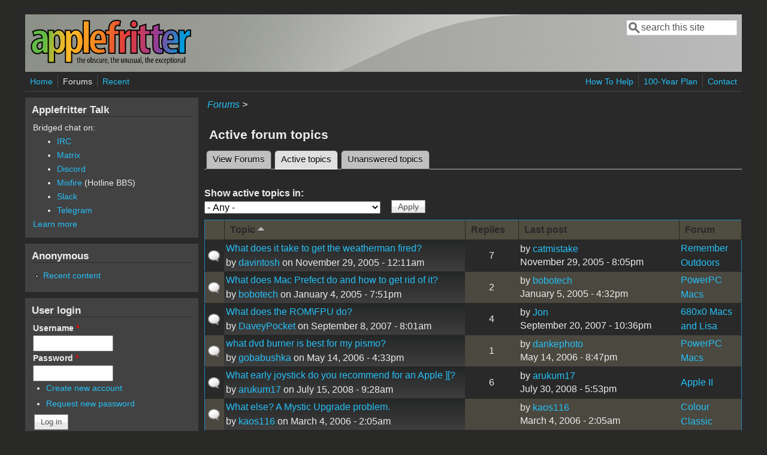

--- FILE ---
content_type: text/html; charset=utf-8
request_url: https://www.applefritter.com/forum/active?forum=All&order=title&sort=asc&page=896
body_size: 9817
content:
<!DOCTYPE html>
<head>
  <meta http-equiv="Content-Type" content="text/html; charset=utf-8" />
<meta name="Generator" content="Drupal 7 (http://drupal.org)" />
<link rel="alternate" type="application/rss+xml" title="Active forum topics" href="https://www.applefritter.com/forum/active/feed?forum=All&amp;order=title&amp;sort=asc" />
<meta name="viewport" content="width=device-width, initial-scale=1" />
<link rel="shortcut icon" href="https://www.applefritter.com/sites/all/themes/custom/favicon.ico" type="image/vnd.microsoft.icon" />
  <title>Active forum topics | Applefritter</title>
  <link type="text/css" rel="stylesheet" href="https://www.applefritter.com/files/css/css_xE-rWrJf-fncB6ztZfd2huxqgxu4WO-qwma6Xer30m4.css" media="all" />
<link type="text/css" rel="stylesheet" href="https://www.applefritter.com/files/css/css_rvIFicmWKkXYl2JYsVFrl8j0OGzX2Fx5aCT09b-6u8o.css" media="all" />
<link type="text/css" rel="stylesheet" href="https://www.applefritter.com/files/css/css_o2X5wuVt5HJ4geyo5jHNkHdsWSXbsCFgkijkINed77I.css" media="all" />
<link type="text/css" rel="stylesheet" href="https://www.applefritter.com/files/css/css_pNZQxAQYDf_PFWdl6qE8R0Ghp74sRPLF_ZkNLGRFf_s.css" media="all" />
<link type="text/css" rel="stylesheet" href="https://www.applefritter.com/files/css/css_kNYed1_Son5mBdcZUWtVRADJTfNXxU_-_6PgqzEEmSE.css" media="only screen" />

<!--[if IE 8]>
<link type="text/css" rel="stylesheet" href="https://www.applefritter.com/sites/all/themes/mayo/css/ie8.css?r59run" media="all" />
<![endif]-->

<!--[if  IE 7]>
<link type="text/css" rel="stylesheet" href="https://www.applefritter.com/sites/all/themes/mayo/css/ie.css?r59run" media="all" />
<![endif]-->

<!--[if IE 6]>
<link type="text/css" rel="stylesheet" href="https://www.applefritter.com/sites/all/themes/mayo/css/ie6.css?r59run" media="all" />
<![endif]-->
<style type="text/css" media="all">
<!--/*--><![CDATA[/*><!--*/
body{font-size:100%;font-family:Verdana,Geneva,Arial,'Bitstream Vera Sans','DejaVu Sans',Meiryo,'Hiragino Kaku Gothic Pro','MS PGothic',Osaka,sans-serif;}
h1,h2,h3,h4,h5{font-family:Verdana,Geneva,Arial,'Bitstream Vera Sans','DejaVu Sans',Meiryo,'Hiragino Kaku Gothic Pro','MS PGothic',Osaka,sans-serif;}
.sidebar h2{font-size:1.2em;}
#content .node h2{font-size:1.4em;}

/*]]>*/-->
</style>
  <script type="text/javascript" src="https://www.applefritter.com/files/js/js_Ua98zxjH9I2U2rTee9IFt0Bz0daoaQQTSnaDxCxt3Kc.js"></script>
<script type="text/javascript" src="https://www.applefritter.com/files/js/js_kOEOPW6SrY-szOOgTNoxvvYu30Quj57tk7MgQ35Vq8U.js"></script>
<script type="text/javascript" src="https://www.applefritter.com/files/js/js_VaTlC5jNdxR2e4HzWsuiV1jhDftON6pzITcrr9IQmXA.js"></script>
<script type="text/javascript">
<!--//--><![CDATA[//><!--
jQuery.extend(Drupal.settings, {"basePath":"\/","pathPrefix":"","ajaxPageState":{"theme":"mayo","theme_token":"b8m-npJPlVlEcO2ZoGe6ylPJ9iGPHuAD9ouz0bpo4JQ","js":{"misc\/jquery.js":1,"misc\/jquery-extend-3.4.0.js":1,"misc\/jquery-html-prefilter-3.5.0-backport.js":1,"misc\/jquery.once.js":1,"misc\/drupal.js":1,"sites\/all\/modules\/aftoken\/client.js":1,"sites\/all\/modules\/aftoken\/aftoken.min.js":1,"misc\/tableheader.js":1},"css":{"modules\/system\/system.base.css":1,"modules\/system\/system.menus.css":1,"modules\/system\/system.messages.css":1,"modules\/system\/system.theme.css":1,"modules\/aggregator\/aggregator.css":1,"modules\/book\/book.css":1,"modules\/comment\/comment.css":1,"modules\/field\/theme\/field.css":1,"modules\/node\/node.css":1,"modules\/search\/search.css":1,"modules\/user\/user.css":1,"modules\/forum\/forum.css":1,"sites\/all\/modules\/views\/css\/views.css":1,"sites\/all\/modules\/media\/modules\/media_wysiwyg\/css\/media_wysiwyg.base.css":1,"sites\/all\/modules\/ctools\/css\/ctools.css":1,"sites\/all\/modules\/panels\/css\/panels.css":1,"sites\/all\/modules\/xbbcode\/xbbcode_basic\/xbbcode_basic.css":1,"sites\/all\/modules\/advanced_forum\/styles\/naked\/advanced-forum.naked.structure.css":1,"sites\/all\/modules\/advanced_forum\/styles\/blue_lagoon\/advanced-forum.blue_lagoon.style.css":1,"sites\/all\/modules\/advanced_forum\/styles\/naked\/advanced-forum.naked.images.css":1,"sites\/all\/modules\/advanced_forum\/styles\/blue_lagoon\/advanced-forum.blue_lagoon.images.css":1,"sites\/all\/themes\/mayo\/css\/style.css":1,"sites\/all\/themes\/mayo\/css\/colors.css":1,"public:\/\/mayo\/mayo_files\/mayo.responsive.layout.css":1,"sites\/all\/themes\/mayo\/css\/ie8.css":1,"sites\/all\/themes\/mayo\/css\/ie.css":1,"sites\/all\/themes\/mayo\/css\/ie6.css":1,"0":1,"1":1,"2":1,"3":1}},"urlIsAjaxTrusted":{"\/forum\/active":true,"\/forum\/active?forum=All\u0026order=title\u0026sort=asc\u0026page=896":true,"\/forum\/active?destination=forum\/active%3Fforum%3DAll%26order%3Dtitle%26sort%3Dasc%26page%3D896":true}});
//--><!]]>
</script>
  <style type="text/css">
   .tabs ul.primary li a {
background-color: silver !important;
}

.tabs ul.primary li.active a {
background-color: #eee !important;
}
</style>
</head>
<body class="html not-front not-logged-in one-sidebar sidebar-first page-forum page-forum-active rc-0 dark-messages" >
  <div id="skip-link">
    <a href="#main-content" class="element-invisible element-focusable">Skip to main content</a>
  </div>
    

<div id="page-wrapper" style=" margin-top: 14px; margin-bottom: 14px;">
  <div id="page" style="padding: 10px;">

    <div id="header" style="border-width: 0px;">
    <div id="header-watermark" style="background-image: url(https://www.applefritter.com/sites/all/themes/mayo/images/pat-1.png);">
    <div class="section clearfix">

              <div id="logo">
        <a href="/" title="Home" rel="home">
          <img src="https://www.applefritter.com/sites/all/themes/custom/af-logo.png" alt="Home" />
        </a>
        </div> <!-- /#logo -->
      
      
              <div id="header-searchbox">
      <form action="/forum/active?forum=All&amp;order=title&amp;sort=asc&amp;page=896" method="post" id="search-block-form" accept-charset="UTF-8"><div><div class="container-inline">
      <h2 class="element-invisible">Search form</h2>
    <div class="form-item form-type-textfield form-item-search-block-form">
  <label class="element-invisible" for="edit-search-block-form--2">Search </label>
 <input onblur="if (this.value == &#039;&#039;) { this.value = &#039;search this site&#039;; }" onfocus="if (this.value == &#039;search this site&#039;) { this.value = &#039;&#039;; }" type="text" id="edit-search-block-form--2" name="search_block_form" value="search this site" size="16" maxlength="128" class="form-text" />
</div>
<div class="form-actions form-wrapper" id="edit-actions--2"></div><input type="hidden" name="form_build_id" value="form-VBWChwRjR22shpqJIREx0DCISl-1YrLAoLn3n7K7Kbo" />
<input type="hidden" name="form_id" value="search_block_form" />
</div>
</div></form>        </div>
      
      
      <div class="clearfix cfie"></div>

      
    </div> <!-- /.section -->
    </div> <!-- /#header-watermark -->
    </div> <!-- /#header -->

          <div id="navigation"><div class="section">
        <ul id="main-menu" class="links inline clearfix"><li class="menu-125 first"><a href="/">Home</a></li>
<li class="menu-126 active-trail"><a href="/forum" class="active-trail active">Forums</a></li>
<li class="menu-127 last"><a href="/tracker">Recent</a></li>
</ul>        <ul id="secondary-menu" class="links inline clearfix"><li class="menu-4932 first"><a href="/content/how-help" title="">How To Help</a></li>
<li class="menu-4790"><a href="/content/applefritters-100-year-plan" title="">100-Year Plan</a></li>
<li class="menu-129 last"><a href="/contact" title="">Contact</a></li>
</ul>      </div></div> <!-- /.section, /#navigation -->
    
    <div class="clearfix cfie"></div>

    <!-- for nice_menus, superfish -->
        
    <!-- space between menus and contents -->
    <div class="spacer clearfix cfie"></div>


    <div id="main-wrapper">
    <div id="main" class="clearfix" style="">

      
      
      
      <div class="clearfix cfie"></div>


      <!-- main content -->
      <div id="content" class="column"><div class="section">

        
                  <div id="breadcrumb"><div class="breadcrumb"><a href="/forum">Forums</a> > </div></div>
        
        <a id="main-content"></a>
                <h1 class="title" id="page-title">Active forum topics</h1>                <div class="tabs clearfix"><h2 class="element-invisible">Primary tabs</h2><ul class="tabs primary"><li><a href="/forum">View Forums</a></li>
<li class="active"><a href="/forum/active" class="active">Active topics<span class="element-invisible">(active tab)</span></a></li>
<li><a href="/forum/unanswered">Unanswered topics</a></li>
</ul></div>                          <div class="region region-content">
    <div id="block-system-main" class="block block-system clearfix">

    
  <div class="content">
    <div class="view view-advanced-forum-active-topics view-id-advanced_forum_active_topics view-display-id-page_1 view-dom-id-bbebd17dfaa04ec5c5b74915ee6af79e">
        
      <div class="view-filters">
      <form action="/forum/active" method="get" id="views-exposed-form-advanced-forum-active-topics-page-1" accept-charset="UTF-8"><div><div class="views-exposed-form">
  <div class="views-exposed-widgets clearfix">
          <div id="edit-forum-wrapper" class="views-exposed-widget views-widget-filter-term_node_tid_depth">
                  <label for="edit-forum">
            Show active topics in:          </label>
                        <div class="views-widget">
          <div class="form-item form-type-select form-item-forum">
 <select id="edit-forum" name="forum" class="form-select"><option value="All" selected="selected">- Any -</option><option value="276">Hacking</option><option value="1">-Hardware Hacks</option><option value="87">-Development &amp; Software Hacks</option><option value="278">-Linux and Mac OS X</option><option value="321">-Robotics, Microcontrollers, and Bricks</option><option value="105">Discussion</option><option value="246">-Af Architects</option><option value="80">-Apple I</option><option value="84">-Apple II</option><option value="85">-680x0 Macs and Lisa</option><option value="101">-Colour Classic</option><option value="86">-PowerPC Macs</option><option value="264">-Intel Macs</option><option value="88">-Other Computers</option><option value="89">-Other Technology</option><option value="90">-Remember Outdoors</option><option value="107">Marketplace</option><option value="103">-For Sale and Trade</option><option value="104">-Wanted to Buy</option></select>
</div>
        </div>
              </div>
                    <div class="views-exposed-widget views-submit-button">
      <input type="submit" id="edit-submit-advanced-forum-active-topics" name="" value="Apply" class="form-submit" />    </div>
      </div>
</div>
</div></form>    </div>
  
  
      <div class="view-content">
       <div id="forum-topic-list">
  
  <table class="forum-table forum-table-topics forum-table forum-table-topics sticky-enabled cols-5">
    <thead>
      <tr>
                  <th class="views-field views-field-topic-icon">
                      </th>
                  <th class="views-field views-field-title active">
            <a href="/forum/active?forum=All&amp;page=896&amp;order=title&amp;sort=desc" title="sort by Topic" class="active">Topic<img src="https://www.applefritter.com/misc/arrow-desc.png" width="13" height="13" alt="sort descending" title="sort descending" /></a>          </th>
                  <th class="views-field views-field-comment-count">
            <a href="/forum/active?forum=All&amp;page=896&amp;order=comment_count&amp;sort=asc" title="sort by Replies" class="active">Replies</a>          </th>
                  <th class="views-field views-field-last-updated">
            <a href="/forum/active?forum=All&amp;page=896&amp;order=last_updated&amp;sort=asc" title="sort by Last post" class="active">Last post</a>          </th>
                  <th class="views-field views-field-name">
            <a href="/forum/active?forum=All&amp;page=896&amp;order=name&amp;sort=asc" title="sort by Forum" class="active">Forum</a>          </th>
              </tr>
    </thead>
    <tbody>
              <tr class="odd views-row-first">
                                                  <td class="views-field views-field-topic-icon">
                                             
      <span class="topic-icon topic-icon-default topic-icon-node-type-forum">Normal topic</span>
  
                </td>
                                        <td class="views-field views-field-title active">
                                             <a href="/node/9586" title="My daughter asked this question tonight. " class="topic-title">What does it take to get the weatherman fired?</a> <br /> by <a href="/user/1167" title="View user profile." class="username">davintosh</a>  on November 29, 2005 - 12:11am              </td>
                                        <td class="views-field views-field-comment-count">
                                             7              </td>
                                        <td class="views-field views-field-last-updated">
                                             by <a href="/users/catmistake" title="View user profile." class="username">catmistake</a><br />November 29, 2005 - 8:05pm              </td>
                                        <td class="views-field views-field-name">
                                             <a href="/forums/remember-outdoors">Remember Outdoors</a>              </td>
                              </tr>
              <tr class="even">
                                                  <td class="views-field views-field-topic-icon">
                                             
      <span class="topic-icon topic-icon-default topic-icon-node-type-forum">Normal topic</span>
  
                </td>
                                        <td class="views-field views-field-title active">
                                             <a href="/node/5868" title="I have a imac indigo 350 that I need to get working again.
It had macprefect on it when the drive started going bad.
When I got it, the drive was dead.  So i swapped out hard drives but the system will still not boot to an os 9.0/8.0 cd of any type.
" class="topic-title">What does Mac Prefect do and how to get rid of it?</a> <br /> by <a href="/users/bobotech" title="View user profile." class="username">bobotech</a>  on January 4, 2005 - 7:51pm              </td>
                                        <td class="views-field views-field-comment-count">
                                             2              </td>
                                        <td class="views-field views-field-last-updated">
                                             by <a href="/users/bobotech" title="View user profile." class="username">bobotech</a><br />January 5, 2005 - 4:32pm              </td>
                                        <td class="views-field views-field-name">
                                             <a href="/forum/86">PowerPC Macs</a>              </td>
                              </tr>
              <tr class="odd">
                                                  <td class="views-field views-field-topic-icon">
                                             
      <span class="topic-icon topic-icon-default topic-icon-node-type-forum">Normal topic</span>
  
                </td>
                                        <td class="views-field views-field-title active">
                                             <a href="/node/21784" title="When I opened my Macintosh Classic II, I noticed that it had a ROM\FPU Chip. What does it do? Does it help processor? If you have info please tell me. Thank you.
" class="topic-title">What does the ROM\FPU do?</a> <br /> by <a href="/users/daveypocket" title="View user profile." class="username">DaveyPocket</a>  on September 8, 2007 - 8:01am              </td>
                                        <td class="views-field views-field-comment-count">
                                             4              </td>
                                        <td class="views-field views-field-last-updated">
                                             by <a href="/users/jon" title="View user profile." class="username">Jon</a><br />September 20, 2007 - 10:36pm              </td>
                                        <td class="views-field views-field-name">
                                             <a href="/forum/85">680x0 Macs and Lisa</a>              </td>
                              </tr>
              <tr class="even">
                                                  <td class="views-field views-field-topic-icon">
                                             
      <span class="topic-icon topic-icon-default topic-icon-node-type-forum">Normal topic</span>
  
                </td>
                                        <td class="views-field views-field-title active">
                                             <a href="/node/18214" title="I&#039;m looking into getting a dvd burner for my pismo, and im wondering what would be best. The two that im looking at are on newegg.com One is a sony model dwq58a and one is a pioneer model dvr-k16." class="topic-title">what dvd burner is best for my pismo?</a> <br /> by <a href="/users/gobabushka" title="View user profile." class="username">gobabushka</a>  on May 14, 2006 - 4:33pm              </td>
                                        <td class="views-field views-field-comment-count">
                                             1              </td>
                                        <td class="views-field views-field-last-updated">
                                             by <a href="/users/dankephoto" title="View user profile." class="username">dankephoto</a><br />May 14, 2006 - 8:47pm              </td>
                                        <td class="views-field views-field-name">
                                             <a href="/forum/86">PowerPC Macs</a>              </td>
                              </tr>
              <tr class="odd">
                                                  <td class="views-field views-field-topic-icon">
                                             
      <span class="topic-icon topic-icon-default topic-icon-node-type-forum">Normal topic</span>
  
                </td>
                                        <td class="views-field views-field-title active">
                                             <a href="/node/23129" title="What were some of the early (but good) joysticks used in Apple II originals? What card/adaptor do I need to connect this to my computer?
" class="topic-title">What early joystick do you recommend for an Apple ][?</a> <br /> by <a href="/user/23340" title="View user profile." class="username">arukum17</a>  on July 15, 2008 - 9:28am              </td>
                                        <td class="views-field views-field-comment-count">
                                             6              </td>
                                        <td class="views-field views-field-last-updated">
                                             by <a href="/user/23340" title="View user profile." class="username">arukum17</a><br />July 30, 2008 - 5:53pm              </td>
                                        <td class="views-field views-field-name">
                                             <a href="/forum/84">Apple II</a>              </td>
                              </tr>
              <tr class="even">
                                                  <td class="views-field views-field-topic-icon">
                                             
      <span class="topic-icon topic-icon-default topic-icon-node-type-forum">Normal topic</span>
  
                </td>
                                        <td class="views-field views-field-title active">
                                             <a href="/node/10972" title="Hello All," class="topic-title">What else? A Mystic Upgrade problem.</a> <br /> by <a href="/user/15204" title="View user profile." class="username">kaos116</a>  on March 4, 2006 - 2:05am              </td>
                                        <td class="views-field views-field-comment-count">
                                                           </td>
                                        <td class="views-field views-field-last-updated">
                                             by <a href="/user/15204" title="View user profile." class="username">kaos116</a><br />March 4, 2006 - 2:05am              </td>
                                        <td class="views-field views-field-name">
                                             <a href="/forum/101">Colour Classic</a>              </td>
                              </tr>
              <tr class="odd">
                                                  <td class="views-field views-field-topic-icon">
                                             
      <span class="topic-icon topic-icon-default topic-icon-node-type-forum">Normal topic</span>
  
                </td>
                                        <td class="views-field views-field-title active">
                                             <a href="/content/what-encoding-used-custom-alternative-keyboard-apple2ix-emulator" title="I&#039;ve been playing around with some Apple II emulators for Android lately, and one of them is Apple2ix Android." class="topic-title">What encoding is used in of the custom alternative keyboard for the Apple2ix emulator</a> <br /> by <a href="/users/emufans" title="View user profile." class="username">EmuFans</a>  on March 15, 2025 - 11:33pm              </td>
                                        <td class="views-field views-field-comment-count">
                                             4              </td>
                                        <td class="views-field views-field-last-updated">
                                             by <a href="/users/emufans" title="View user profile." class="username">EmuFans</a><br />March 16, 2025 - 1:09am              </td>
                                        <td class="views-field views-field-name">
                                             <a href="/forum/84">Apple II</a>              </td>
                              </tr>
              <tr class="even">
                                                  <td class="views-field views-field-topic-icon">
                                             
      <span class="topic-icon topic-icon-hot topic-icon-node-type-forum">Hot topic</span>
  
                </td>
                                        <td class="views-field views-field-title active">
                                             <a href="/node/23350" title="What EPROM Burner do you guys recomend for the PC?  One that can handle the old 2716 &amp; 2732 EPROMS?  And ofcourse handle all the new stuff?" class="topic-title">What Eprom Burner for the PC do you guys recomend?</a> <br /> by <a href="/user/2274" title="View user profile." class="username">A2forever</a>  on August 30, 2008 - 11:53am              </td>
                                        <td class="views-field views-field-comment-count">
                                             15              </td>
                                        <td class="views-field views-field-last-updated">
                                             by <a href="/user/2274" title="View user profile." class="username">A2forever</a><br />September 10, 2008 - 1:29pm              </td>
                                        <td class="views-field views-field-name">
                                             <a href="/forum/84">Apple II</a>              </td>
                              </tr>
              <tr class="odd">
                                                  <td class="views-field views-field-topic-icon">
                                             
      <span class="topic-icon topic-icon-hot topic-icon-node-type-forum">Hot topic</span>
  
                </td>
                                        <td class="views-field views-field-title active">
                                             <a href="/node/10419" title="Remember these guys?  Makers of various upgrades for older Macs.  Always assumed that they went out of business, but their website is still alive and kicking." class="topic-title">What ever happened to Micromac Technology?</a> <br /> by <a href="/users/maltedmilk" title="View user profile." class="username">maltedmilk</a>  on January 26, 2006 - 12:40pm              </td>
                                        <td class="views-field views-field-comment-count">
                                             21              </td>
                                        <td class="views-field views-field-last-updated">
                                             by <a href="/users/dankephoto" title="View user profile." class="username">dankephoto</a><br />March 17, 2006 - 11:59pm              </td>
                                        <td class="views-field views-field-name">
                                             <a href="/forum/85">680x0 Macs and Lisa</a>              </td>
                              </tr>
              <tr class="even">
                                                  <td class="views-field views-field-topic-icon">
                                             
      <span class="topic-icon topic-icon-default topic-icon-node-type-forum">Normal topic</span>
  
                </td>
                                        <td class="views-field views-field-title active">
                                             <a href="/node/6565" title="Is the slot cover on the back of the Mac Classics for? There doesn&#039;t seem to be a card slot on the board, was this ever used? And if not, why was it in the case, then?
" class="topic-title">What exactly</a> <br /> by <a href="/user/6444" title="View user profile." class="username">moosemanmoo</a>  on February 16, 2005 - 4:34pm              </td>
                                        <td class="views-field views-field-comment-count">
                                             5              </td>
                                        <td class="views-field views-field-last-updated">
                                             by <a href="/user/6444" title="View user profile." class="username">moosemanmoo</a><br />February 16, 2005 - 7:55pm              </td>
                                        <td class="views-field views-field-name">
                                             <a href="/forum/85">680x0 Macs and Lisa</a>              </td>
                              </tr>
              <tr class="odd">
                                                  <td class="views-field views-field-topic-icon">
                                             
      <span class="topic-icon topic-icon-default topic-icon-node-type-forum">Normal topic</span>
  
                </td>
                                        <td class="views-field views-field-title active">
                                             <a href="/content/what-exactly-happened-april-11th-1976" title="I noticed a number of online posts today commemorating the anniversary of the “introduction” of the Apple-1 on April 11th, 1976. Can anyone tell me what, if anything, actually happened on that date?
" class="topic-title">What exactly happened on April 11th, 1976?</a> <br /> by <a href="/users/fingerz" title="View user profile." class="username">fingerz</a>  on April 11, 2020 - 9:55am              </td>
                                        <td class="views-field views-field-comment-count">
                                             5              </td>
                                        <td class="views-field views-field-last-updated">
                                             by <a href="/users/corey986" title="View user profile." class="username">Corey986</a><br />April 15, 2020 - 1:14pm              </td>
                                        <td class="views-field views-field-name">
                                             <a href="/forum/80">Apple I</a>              </td>
                              </tr>
              <tr class="even">
                                                  <td class="views-field views-field-topic-icon">
                                             
      <span class="topic-icon topic-icon-default topic-icon-node-type-forum">Normal topic</span>
  
                </td>
                                        <td class="views-field views-field-title active">
                                             <a href="/content/what-exactly-smartport-please" title="Hello all - sorry for the noob question but I never understood what a smartport was/is for the Apple II computer line?  Is it a special hard drive technology that can be used on Apples?  Something else?  Tried searching online and found nothing -  thanks for any layman&#039;s terms explanations on this please!" class="topic-title">What exactly is a Smartport please!</a> <br /> by <a href="/users/thlorian" title="View user profile." class="username">Thlorian</a>  on June 8, 2024 - 12:34pm              </td>
                                        <td class="views-field views-field-comment-count">
                                             8              </td>
                                        <td class="views-field views-field-last-updated">
                                             by <a href="/users/robespierre" title="View user profile." class="username">robespierre</a><br />January 5, 2025 - 4:15pm              </td>
                                        <td class="views-field views-field-name">
                                             <a href="/forum/84">Apple II</a>              </td>
                              </tr>
              <tr class="odd">
                                                  <td class="views-field views-field-topic-icon">
                                             
      <span class="topic-icon topic-icon-hot topic-icon-node-type-forum">Hot topic</span>
  
                </td>
                                        <td class="views-field views-field-title active">
                                             <a href="/node/8188" title="I was reading through aboutthishack&#039;s " class="topic-title">What Features Would You Like To See In Future Macs</a> <br /> by <a href="/user/1167" title="View user profile." class="username">davintosh</a>  on June 26, 2005 - 8:28pm              </td>
                                        <td class="views-field views-field-comment-count">
                                             17              </td>
                                        <td class="views-field views-field-last-updated">
                                             by <a href="/user/10339" title="View user profile." class="username">chris501</a><br />June 30, 2005 - 12:03pm              </td>
                                        <td class="views-field views-field-name">
                                             <a href="/forum/86">PowerPC Macs</a>              </td>
                              </tr>
              <tr class="even">
                                                  <td class="views-field views-field-topic-icon">
                                             
      <span class="topic-icon topic-icon-hot topic-icon-node-type-forum">Hot topic</span>
  
                </td>
                                        <td class="views-field views-field-title active">
                                             <a href="/node/9956" title="what got you to like apple
" class="topic-title">what got you in to apple</a> <br /> by <a href="/users/jman" title="View user profile." class="username">jman</a>  on December 27, 2005 - 4:14pm              </td>
                                        <td class="views-field views-field-comment-count">
                                             37              </td>
                                        <td class="views-field views-field-last-updated">
                                             by <a href="/users/michaellax" title="View user profile." class="username">MichaelLAX</a><br />March 16, 2022 - 6:27pm              </td>
                                        <td class="views-field views-field-name">
                                             <a href="/forum/86">PowerPC Macs</a>              </td>
                              </tr>
              <tr class="odd">
                                                  <td class="views-field views-field-topic-icon">
                                             
      <span class="topic-icon topic-icon-default topic-icon-node-type-forum">Normal topic</span>
  
                </td>
                                        <td class="views-field views-field-title active">
                                             <a href="/node/8826" title="I&#039;m glad to see the site back up and running.  What happened anyway?
" class="topic-title">What gummed up the works this time?</a> <br /> by <a href="/users/token" title="View user profile." class="username">token</a>  on September 14, 2005 - 8:21pm              </td>
                                        <td class="views-field views-field-comment-count">
                                             2              </td>
                                        <td class="views-field views-field-last-updated">
                                             by <a href="/users/token" title="View user profile." class="username">token</a><br />September 14, 2005 - 11:47pm              </td>
                                        <td class="views-field views-field-name">
                                             <a href="/forum/246">Af Architects</a>              </td>
                              </tr>
              <tr class="even">
                                                  <td class="views-field views-field-topic-icon">
                                             
      <span class="topic-icon topic-icon-default topic-icon-node-type-forum">Normal topic</span>
  
                </td>
                                        <td class="views-field views-field-title active">
                                             <a href="/node/17871" title="Nope, not our friendly uniformed protectors of all things AppleFriter... " class="topic-title">what happened to all the mods?</a> <br /> by <a href="/user/477" title="View user profile." class="username">iDweeb</a>  on April 6, 2006 - 12:21am              </td>
                                        <td class="views-field views-field-comment-count">
                                             9              </td>
                                        <td class="views-field views-field-last-updated">
                                             by <a href="/user/8962" title="View user profile." class="username">fynch</a><br />April 15, 2006 - 11:12pm              </td>
                                        <td class="views-field views-field-name">
                                             <a href="/forum/1">Hardware Hacks</a>              </td>
                              </tr>
              <tr class="odd">
                                                  <td class="views-field views-field-topic-icon">
                                             
      <span class="topic-icon topic-icon-default topic-icon-node-type-forum">Normal topic</span>
  
                </td>
                                        <td class="views-field views-field-title active">
                                             <a href="/node/7738" title="I was just on Apples website and it appears most of the older software is gone.  I needed to download the 7.5.5 update and it&#039;s gone.  " class="topic-title">What happened to Apple older software?</a> <br /> by <a href="/user/10603" title="View user profile." class="username">davemci</a>  on May 19, 2005 - 1:06pm              </td>
                                        <td class="views-field views-field-comment-count">
                                             2              </td>
                                        <td class="views-field views-field-last-updated">
                                             by <a href="/users/jon" title="View user profile." class="username">Jon</a><br />May 19, 2005 - 3:54pm              </td>
                                        <td class="views-field views-field-name">
                                             <a href="/forum/85">680x0 Macs and Lisa</a>              </td>
                              </tr>
              <tr class="even">
                                                  <td class="views-field views-field-topic-icon">
                                             
      <span class="topic-icon topic-icon-default topic-icon-node-type-forum">Normal topic</span>
  
                </td>
                                        <td class="views-field views-field-title active">
                                             <a href="/node/23220" title="I&#039;ve had my vintage macs repaired several times there by the very knowladgeable John Sawyer and today wanted to get in contact with him again." class="topic-title">What happened to CJS Macintosh?</a> <br /> by <a href="/user/24915" title="View user profile." class="username">John Musbach</a>  on August 3, 2008 - 3:27pm              </td>
                                        <td class="views-field views-field-comment-count">
                                                           </td>
                                        <td class="views-field views-field-last-updated">
                                             by <a href="/user/24915" title="View user profile." class="username">John Musbach</a><br />August 3, 2008 - 3:27pm              </td>
                                        <td class="views-field views-field-name">
                                             <a href="/forum/85">680x0 Macs and Lisa</a>              </td>
                              </tr>
              <tr class="odd">
                                                  <td class="views-field views-field-topic-icon">
                                             
      <span class="topic-icon topic-icon-hot topic-icon-node-type-forum">Hot topic</span>
  
                </td>
                                        <td class="views-field views-field-title active">
                                             <a href="/node/20882" title="I&#039;ve got a nifty rackmount kit for a G3/G4 case that was purchased from Marathon Computer some six years ago, and love the way it works; the four handles come off, the rackmount pieces go in their " class="topic-title">What Happened To Marathon Computer?</a> <br /> by <a href="/user/1167" title="View user profile." class="username">davintosh</a>  on April 25, 2007 - 11:28pm              </td>
                                        <td class="views-field views-field-comment-count">
                                             28              </td>
                                        <td class="views-field views-field-last-updated">
                                             by <a href="/user/1167" title="View user profile." class="username">davintosh</a><br />July 13, 2008 - 1:09pm              </td>
                                        <td class="views-field views-field-name">
                                             <a href="/forum/1">Hardware Hacks</a>              </td>
                              </tr>
              <tr class="even views-row-last">
                                                  <td class="views-field views-field-topic-icon">
                                             
      <span class="topic-icon topic-icon-default topic-icon-node-type-forum">Normal topic</span>
  
                </td>
                                        <td class="views-field views-field-title active">
                                             <a href="/node/9644" title="... just that ... sometimes it&#039;s handy to be notified of replies to a topic.  Or at least it was.
" class="topic-title">What happened to subscribe?</a> <br /> by <a href="/user/1159" title="View user profile." class="username">DrBunsen</a>  on December 4, 2005 - 3:23pm              </td>
                                        <td class="views-field views-field-comment-count">
                                             8              </td>
                                        <td class="views-field views-field-last-updated">
                                             by <a href="/users/reverend-darkness" title="View user profile." class="username">Reverend Darkness</a><br />December 11, 2005 - 12:25am              </td>
                                        <td class="views-field views-field-name">
                                             <a href="/forum/246">Af Architects</a>              </td>
                              </tr>
          </tbody>
  </table>
</div>
    </div>
  
      <h2 class="element-invisible">Pages</h2><div class="item-list"><ul class="pager"><li class="pager-first first"><a title="Go to first page" href="/forum/active?forum=All&amp;order=title&amp;sort=asc">« first</a></li>
<li class="pager-previous"><a title="Go to previous page" href="/forum/active?forum=All&amp;order=title&amp;sort=asc&amp;page=895">‹ previous</a></li>
<li class="pager-ellipsis">…</li>
<li class="pager-item"><a title="Go to page 893" href="/forum/active?forum=All&amp;order=title&amp;sort=asc&amp;page=892">893</a></li>
<li class="pager-item"><a title="Go to page 894" href="/forum/active?forum=All&amp;order=title&amp;sort=asc&amp;page=893">894</a></li>
<li class="pager-item"><a title="Go to page 895" href="/forum/active?forum=All&amp;order=title&amp;sort=asc&amp;page=894">895</a></li>
<li class="pager-item"><a title="Go to page 896" href="/forum/active?forum=All&amp;order=title&amp;sort=asc&amp;page=895">896</a></li>
<li class="pager-current">897</li>
<li class="pager-item"><a title="Go to page 898" href="/forum/active?forum=All&amp;order=title&amp;sort=asc&amp;page=897">898</a></li>
<li class="pager-item"><a title="Go to page 899" href="/forum/active?forum=All&amp;order=title&amp;sort=asc&amp;page=898">899</a></li>
<li class="pager-item"><a title="Go to page 900" href="/forum/active?forum=All&amp;order=title&amp;sort=asc&amp;page=899">900</a></li>
<li class="pager-item"><a title="Go to page 901" href="/forum/active?forum=All&amp;order=title&amp;sort=asc&amp;page=900">901</a></li>
<li class="pager-ellipsis">…</li>
<li class="pager-next"><a title="Go to next page" href="/forum/active?forum=All&amp;order=title&amp;sort=asc&amp;page=897">next ›</a></li>
<li class="pager-last last"><a title="Go to last page" href="/forum/active?forum=All&amp;order=title&amp;sort=asc&amp;page=975">last »</a></li>
</ul></div>  
  
  
  
  
</div>  </div>
</div>
  </div>
        <a href="https://www.applefritter.com/forum/active/feed?forum=All&amp;order=title&amp;sort=asc" class="feed-icon" title="Subscribe to Active forum topics"><img src="https://www.applefritter.com/misc/feed.png" width="16" height="16" alt="Subscribe to Active forum topics" /></a>
      </div></div> <!-- /.section, /#content -->

      <!-- sidebar (first) -->
              <div id="sidebar-first" class="column sidebar"><div class="section">
            <div class="region region-sidebar-first">
    <div id="block-block-25" class="block block-block clearfix">

    <h2>Applefritter Talk</h2>
  
  <div class="content">
    <p>Bridged chat on:</p><ul style="margin-left: 40px;"><li><a href="https://www.applefritter.com/chat">IRC</a></li><li><a href="https://matrix.to/#/#talk:applefritter.com">Matrix</a></li><li><a href="https://discord.gg/YmQkjGvDTt">Discord</a></li><li><a href="https://www.applefritter.com/content/university-misfire">Misfire</a> (Hotline BBS)</li><li><a href="https://join.slack.com/t/applefritter/shared_invite/zt-13gdg2e0k-lkxFENNHRCa1vnGxTSuJpA">Slack</a></li><li><a href="https://t.me/applefritter_talk">Telegram</a></li></ul><p><a href="https://www.applefritter.com/chat">Learn more</a></p>  </div>
</div>
<div id="block-system-user-menu" class="block block-system block-menu clearfix">

    <h2>Anonymous</h2>
  
  <div class="content">
    <ul class="menu"><li class="first last leaf"><a href="/tracker" title="">Recent content</a></li>
</ul>  </div>
</div>
<div id="block-user-login" class="block block-user clearfix">

    <h2>User login</h2>
  
  <div class="content">
    <form action="/forum/active?destination=forum/active%3Fforum%3DAll%26order%3Dtitle%26sort%3Dasc%26page%3D896" method="post" id="user-login-form" accept-charset="UTF-8"><div><div class="form-item form-type-textfield form-item-name">
  <label for="edit-name">Username <span class="form-required" title="This field is required.">*</span></label>
 <input type="text" id="edit-name" name="name" value="" size="15" maxlength="60" class="form-text required" />
</div>
<div class="form-item form-type-password form-item-pass">
  <label for="edit-pass">Password <span class="form-required" title="This field is required.">*</span></label>
 <input type="password" id="edit-pass" name="pass" size="15" maxlength="128" class="form-text required" />
</div>
<div class="item-list"><ul><li class="first"><a href="/user/register" title="Create a new user account.">Create new account</a></li>
<li class="last"><a href="/user/password" title="Request new password via e-mail.">Request new password</a></li>
</ul></div><input type="hidden" name="form_build_id" value="form-rg8FGBkXpo40qa8F3TwwUb3w94PLSS-IwDCoVusfm-E" />
<input type="hidden" name="form_id" value="user_login_block" />
<div class="form-actions form-wrapper" id="edit-actions"><input type="submit" id="edit-submit" name="op" value="Log in" class="form-submit" /></div></div></form>  </div>
</div>
<div id="block-block-26" class="block block-block clearfix">

    
  <div class="content">
    <p style="text-align: center;">Please support the defense of Ukraine.<br /><a href="https://bank.gov.ua/en/news/all/natsionalniy-bank-vidkriv-spetsrahunok-dlya-zboru-koshtiv-na-potrebi-armiyi">Direct</a> or via <a href="https://unclutterapp.com/help-ukraine">Unclutter App</a></p>  </div>
</div>
<div id="block-forum-active" class="block block-forum clearfix">

    <h2>Active forum topics</h2>
  
  <div class="content">
    <div class="item-list"><ul><li class="first"><a href="/content/just-signed-vcf-east-show-my-original-apple-1-april-2026-50th-anniversary" title="3 comments">Just signed up for VCF East to show my original Apple-1 in April 2026 for the 50th Anniversary</a></li>
<li><a href="/content/another-apple-ii-rev0-replica-and-old-clone"> Another Apple II rev.0 replica and an old clone</a></li>
<li><a href="/content/apple-1-software-library-new-release-updates" title="4 comments">Apple-1 Software Library, new release with updates</a></li>
<li><a href="/content/a2pico" title="29 comments">A2Pico</a></li>
<li class="last"><a href="/content/my-take-apple-1-case">My take on the Apple 1 case</a></li>
</ul></div><div class="more-link"><a href="/forum" title="Read the latest forum topics.">More</a></div>  </div>
</div>
<div id="block-node-recent" class="block block-node clearfix">

    <h2>Recent content</h2>
  
  <div class="content">
    <table>
<tbody>
 <tr class="odd"><td class="title-author"><div class="node-title"><a href="/content/another-apple-ii-rev0-replica-and-old-clone"> Another Apple II rev.0 replica and an old clone</a></div><div class="node-author"><a href="/users/sq9pxb" title="View user profile." class="username">SQ9PXB</a></div></td><td class="edit"></td><td class="delete"></td> </tr>
 <tr class="even"><td class="title-author"><div class="node-title"><a href="/content/my-take-apple-1-case">My take on the Apple 1 case</a></div><div class="node-author"><a href="/users/bsonej" title="View user profile." class="username">bsonej</a></div></td><td class="edit"></td><td class="delete"></td> </tr>
 <tr class="odd"><td class="title-author"><div class="node-title"><a href="/content/apple-1-software-library-new-release-updates">Apple-1 Software Library, new release with updates</a></div><div class="node-author"><a href="/users/nijssen" title="View user profile." class="username">nijssen</a></div></td><td class="edit"></td><td class="delete"></td> </tr>
 <tr class="even"><td class="title-author"><div class="node-title"><a href="/content/lisa-cop421-how-program">LISA COP421 - how to program?</a></div><div class="node-author"><a href="/users/sq9pxb" title="View user profile." class="username">SQ9PXB</a></div></td><td class="edit"></td><td class="delete"></td> </tr>
 <tr class="odd"><td class="title-author"><div class="node-title"><a href="/content/just-signed-vcf-east-show-my-original-apple-1-april-2026-50th-anniversary">Just signed up for VCF East to show my original Apple-1 in April 2026 for the 50th Anniversary</a></div><div class="node-author"><a href="/users/corey986" title="View user profile." class="username">Corey986</a></div></td><td class="edit"></td><td class="delete"></td> </tr>
</tbody>
</table>
  </div>
</div>
<div id="block-system-navigation" class="block block-system block-menu clearfix">

    <h2>Navigation</h2>
  
  <div class="content">
    <ul class="menu"><li class="first collapsed"><a href="/blog">Blogs</a></li>
<li class="expanded active-trail"><a href="/forum" class="active-trail active">Forums</a></li>
<li class="leaf"><a href="/content/rss-feeds">RSS Feeds</a></li>
<li class="leaf"><a href="/tracker">Recent content</a></li>
<li class="last leaf"><a href="/aup">Acceptable Use Policy</a></li>
</ul>  </div>
</div>
<div id="block-block-21" class="block block-block clearfix">

    
  <div class="content">
    <p style="text-align: center;">No Ads.<br />No Trackers.<br />No Social Media.<br /> </p><p style="text-align: center;">All Content Locally Hosted.</p><p style="text-align: center;">Built on Free Software.</p><p style="text-align: center;"> </p><p style="text-align: center;">We have complied with zero government requests for information.</p><p style="text-align: center;"> </p><p style="text-align: center;"><a href="https://www.applefritter.com/content/how-help">How to Help</a></p>  </div>
</div>
  </div>
        </div></div> <!-- /.section, /#sidebar-first -->
      
      <!-- sidebar (second) -->
            

      <div class="clearfix cfie"></div>

      
      <div class="clearfix cfie"></div>


      
    </div> <!-- /#main -->
    </div> <!-- /#main-wrapper -->

    <!-- space between contents and footer -->
    <div id="spacer" class="clearfix cfie"></div>

    <div id="footer-wrapper">
      
            <div id="footer"><div class="section">
          <div class="region region-footer">
    <div id="block-block-14" class="block block-block clearfix">

    
  <div class="content">
    <p style="text-align:center; line-height: 0.8;"><span style="font-size:8px;">~ Est. 1999 ~<br /><em>A pillar of corporate stability since the second millenium.</em><br />© 1999-2999 Tom Owad</span></p>  </div>
</div>
  </div>
      </div></div> <!-- /.section, /#footer -->
      
    </div> <!-- /#footer-wrapper -->
  </div> <!-- /#page -->
</div> <!-- /#page-wrapper -->
  </body>
</html>
